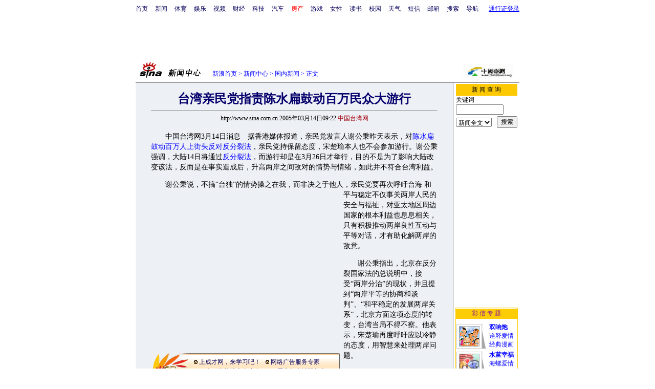

--- FILE ---
content_type: text/html
request_url: http://news.sina.com.cn/c/2005-03-14/09226077682.shtml
body_size: 24188
content:
<!--[1,1,6077682] published at 2005-03-25 12:47:04 from #012 by 1043-->
<html>
<head>
<meta http-equiv="content-type" content="text/html; charset=gb2312">
<title>台湾亲民党指责陈水扁鼓动百万民众大游行_新闻中心_新浪网</title>
<style type="text/css">
h1{
font-size:24px;
margin: 0px;
}
.title14 {font-size:14px;line-height:130%}
td,li,select,input,textarea {font-size:12px}
.f7 {font-size:7px;}
.f24{font-size:24px;}
.f12{font-size:12px;}
.f14{font-size:14px;}
.f14l13{font-size:14px;line-height:130%;}
.l15{line-height:150%}
.l17 {line-height:170%;}
.z2{letter-spacing:2px;}
.z3{letter-spacing:3px;}
A:link {color: #0000ff;}
A:visited {color: #800080;}
A:active,A:hover {color : #ff0000}
A.a01:link,A.a01:visited {text-decoration:none;color: #07015B;}
A.a01:active,A.a01:hover {text-decoration:none;color : #ff0000}
A.a02:link,A.a02:visited {text-decoration:none;color: #0000ff;}
A.a02:active,A.a02:hover {text-decoration:none;color : #ff0000}
.c03{color:#000000;border-color:#000000;}
A.title2:link,A.title2:visited {text-decoration:underline;color:#000000;}
A.title2:active,A.title2:hover {text-decoration:underline;color:#ff0000;}
</style>
<style>
A.akey:link {text-decoration:none;color: #0000ff;}
A.akey:visited {text-decoration:none;color: #800080;}
A.akey:active,A.akey:hover {text-decoration:underline;color : #ff0000}
</style>
</head>
<body bgcolor=#ffffff topmargin=5 marginheight=5 leftmargin=0 marginwidth=0 onload="setTailPosition()"><!-- body code begin -->

<!-- SUDA_CODE_START --> 
<script type="text/javascript"> 
//<!--
(function(){var an="V=2.1.16";var ah=window,F=document,s=navigator,W=s.userAgent,ao=ah.screen,j=ah.location.href;var aD="https:"==ah.location.protocol?"https://s":"http://",ay="beacon.sina.com.cn";var N=aD+ay+"/a.gif?",z=aD+ay+"/g.gif?",R=aD+ay+"/f.gif?",ag=aD+ay+"/e.gif?",aB=aD+"beacon.sinauda.com/i.gif?";var aA=F.referrer.toLowerCase();var aa="SINAGLOBAL",Y="FSINAGLOBAL",H="Apache",P="ULV",l="SUP",aE="UOR",E="_s_acc",X="_s_tentry",n=false,az=false,B=(document.domain=="sina.com.cn")?true:false;var o=0;var aG=false,A=false;var al="";var m=16777215,Z=0,C,K=0;var r="",b="",a="";var M=[],S=[],I=[];var u=0;var v=0;var p="";var am=false;var w=false;function O(){var e=document.createElement("iframe");e.src=aD+ay+"/data.html?"+new Date().getTime();e.id="sudaDataFrame";e.style.height="0px";e.style.width="1px";e.style.overflow="hidden";e.frameborder="0";e.scrolling="no";document.getElementsByTagName("head")[0].appendChild(e)}function k(){var e=document.createElement("iframe");e.src=aD+ay+"/ckctl.html";e.id="ckctlFrame";e.style.height="0px";e.style.width="1px";e.style.overflow="hidden";e.frameborder="0";e.scrolling="no";document.getElementsByTagName("head")[0].appendChild(e)}function q(){var e=document.createElement("script");e.src=aD+ay+"/h.js";document.getElementsByTagName("head")[0].appendChild(e)}function h(aH,i){var D=F.getElementsByName(aH);var e=(i>0)?i:0;return(D.length>e)?D[e].content:""}function aF(){var aJ=F.getElementsByName("sudameta");var aR=[];for(var aO=0;aO<aJ.length;aO++){var aK=aJ[aO].content;if(aK){if(aK.indexOf(";")!=-1){var D=aK.split(";");for(var aH=0;aH<D.length;aH++){var aP=aw(D[aH]);if(!aP){continue}aR.push(aP)}}else{aR.push(aK)}}}var aM=F.getElementsByTagName("meta");for(var aO=0,aI=aM.length;aO<aI;aO++){var aN=aM[aO];if(aN.name=="tags"){aR.push("content_tags:"+encodeURI(aN.content))}}var aL=t("vjuids");aR.push("vjuids:"+aL);var e="";var aQ=j.indexOf("#");if(aQ!=-1){e=escape(j.substr(aQ+1));aR.push("hashtag:"+e)}return aR}function V(aK,D,aI,aH){if(aK==""){return""}aH=(aH=="")?"=":aH;D+=aH;var aJ=aK.indexOf(D);if(aJ<0){return""}aJ+=D.length;var i=aK.indexOf(aI,aJ);if(i<aJ){i=aK.length}return aK.substring(aJ,i)}function t(e){if(undefined==e||""==e){return""}return V(F.cookie,e,";","")}function at(aI,e,i,aH){if(e!=null){if((undefined==aH)||(null==aH)){aH="sina.com.cn"}if((undefined==i)||(null==i)||(""==i)){F.cookie=aI+"="+e+";domain="+aH+";path=/"}else{var D=new Date();var aJ=D.getTime();aJ=aJ+86400000*i;D.setTime(aJ);aJ=D.getTime();F.cookie=aI+"="+e+";domain="+aH+";expires="+D.toUTCString()+";path=/"}}}function f(D){try{var i=document.getElementById("sudaDataFrame").contentWindow.storage;return i.get(D)}catch(aH){return false}}function ar(D,aH){try{var i=document.getElementById("sudaDataFrame").contentWindow.storage;i.set(D,aH);return true}catch(aI){return false}}function L(){var aJ=15;var D=window.SUDA.etag;if(!B){return"-"}if(u==0){O();q()}if(D&&D!=undefined){w=true}ls_gid=f(aa);if(ls_gid===false||w==false){return false}else{am=true}if(ls_gid&&ls_gid.length>aJ){at(aa,ls_gid,3650);n=true;return ls_gid}else{if(D&&D.length>aJ){at(aa,D,3650);az=true}var i=0,aI=500;var aH=setInterval((function(){var e=t(aa);if(w){e=D}i+=1;if(i>3){clearInterval(aH)}if(e.length>aJ){clearInterval(aH);ar(aa,e)}}),aI);return w?D:t(aa)}}function U(e,aH,D){var i=e;if(i==null){return false}aH=aH||"click";if((typeof D).toLowerCase()!="function"){return}if(i.attachEvent){i.attachEvent("on"+aH,D)}else{if(i.addEventListener){i.addEventListener(aH,D,false)}else{i["on"+aH]=D}}return true}function af(){if(window.event!=null){return window.event}else{if(window.event){return window.event}var D=arguments.callee.caller;var i;var aH=0;while(D!=null&&aH<40){i=D.arguments[0];if(i&&(i.constructor==Event||i.constructor==MouseEvent||i.constructor==KeyboardEvent)){return i}aH++;D=D.caller}return i}}function g(i){i=i||af();if(!i.target){i.target=i.srcElement;i.pageX=i.x;i.pageY=i.y}if(typeof i.layerX=="undefined"){i.layerX=i.offsetX}if(typeof i.layerY=="undefined"){i.layerY=i.offsetY}return i}function aw(aH){if(typeof aH!=="string"){throw"trim need a string as parameter"}var e=aH.length;var D=0;var i=/(\u3000|\s|\t|\u00A0)/;while(D<e){if(!i.test(aH.charAt(D))){break}D+=1}while(e>D){if(!i.test(aH.charAt(e-1))){break}e-=1}return aH.slice(D,e)}function c(e){return Object.prototype.toString.call(e)==="[object Array]"}function J(aH,aL){var aN=aw(aH).split("&");var aM={};var D=function(i){if(aL){try{return decodeURIComponent(i)}catch(aP){return i}}else{return i}};for(var aJ=0,aK=aN.length;aJ<aK;aJ++){if(aN[aJ]){var aI=aN[aJ].split("=");var e=aI[0];var aO=aI[1];if(aI.length<2){aO=e;e="$nullName"}if(!aM[e]){aM[e]=D(aO)}else{if(c(aM[e])!=true){aM[e]=[aM[e]]}aM[e].push(D(aO))}}}return aM}function ac(D,aI){for(var aH=0,e=D.length;aH<e;aH++){aI(D[aH],aH)}}function ak(i){var e=new RegExp("^http(?:s)?://([^/]+)","im");if(i.match(e)){return i.match(e)[1].toString()}else{return""}}function aj(aO){try{var aL="ABCDEFGHIJKLMNOPQRSTUVWXYZabcdefghijklmnopqrstuvwxyz0123456789+/=";var D="ABCDEFGHIJKLMNOPQRSTUVWXYZabcdefghijklmnopqrstuvwxyz0123456789-_=";var aQ=function(e){var aR="",aS=0;for(;aS<e.length;aS++){aR+="%"+aH(e[aS])}return decodeURIComponent(aR)};var aH=function(e){var i="0"+e.toString(16);return i.length<=2?i:i.substr(1)};var aP=function(aY,aV,aR){if(typeof(aY)=="string"){aY=aY.split("")}var aX=function(a7,a9){for(var a8=0;a8<a7.length;a8++){if(a7[a8]==a9){return a8}}return -1};var aS=[];var a6,a4,a1="";var a5,a3,a0,aZ="";if(aY.length%4!=0){}var e=/[^A-Za-z0-9\+\/\=]/g;var a2=aL.split("");if(aV=="urlsafe"){e=/[^A-Za-z0-9\-_\=]/g;a2=D.split("")}var aU=0;if(aV=="binnary"){a2=[];for(aU=0;aU<=64;aU++){a2[aU]=aU+128}}if(aV!="binnary"&&e.exec(aY.join(""))){return aR=="array"?[]:""}aU=0;do{a5=aX(a2,aY[aU++]);a3=aX(a2,aY[aU++]);a0=aX(a2,aY[aU++]);aZ=aX(a2,aY[aU++]);a6=(a5<<2)|(a3>>4);a4=((a3&15)<<4)|(a0>>2);a1=((a0&3)<<6)|aZ;aS.push(a6);if(a0!=64&&a0!=-1){aS.push(a4)}if(aZ!=64&&aZ!=-1){aS.push(a1)}a6=a4=a1="";a5=a3=a0=aZ=""}while(aU<aY.length);if(aR=="array"){return aS}var aW="",aT=0;for(;aT<aS.lenth;aT++){aW+=String.fromCharCode(aS[aT])}return aW};var aI=[];var aN=aO.substr(0,3);var aK=aO.substr(3);switch(aN){case"v01":for(var aJ=0;aJ<aK.length;aJ+=2){aI.push(parseInt(aK.substr(aJ,2),16))}return decodeURIComponent(aQ(aP(aI,"binnary","array")));break;case"v02":aI=aP(aK,"urlsafe","array");return aQ(aP(aI,"binnary","array"));break;default:return decodeURIComponent(aO)}}catch(aM){return""}}var ap={screenSize:function(){return(m&8388608==8388608)?ao.width+"x"+ao.height:""},colorDepth:function(){return(m&4194304==4194304)?ao.colorDepth:""},appCode:function(){return(m&2097152==2097152)?s.appCodeName:""},appName:function(){return(m&1048576==1048576)?((s.appName.indexOf("Microsoft Internet Explorer")>-1)?"MSIE":s.appName):""},cpu:function(){return(m&524288==524288)?(s.cpuClass||s.oscpu):""},platform:function(){return(m&262144==262144)?(s.platform):""},jsVer:function(){if(m&131072!=131072){return""}var aI,e,aK,D=1,aH=0,i=(s.appName.indexOf("Microsoft Internet Explorer")>-1)?"MSIE":s.appName,aJ=s.appVersion;if("MSIE"==i){e="MSIE";aI=aJ.indexOf(e);if(aI>=0){aK=window.parseInt(aJ.substring(aI+5));if(3<=aK){D=1.1;if(4<=aK){D=1.3}}}}else{if(("Netscape"==i)||("Opera"==i)||("Mozilla"==i)){D=1.3;e="Netscape6";aI=aJ.indexOf(e);if(aI>=0){D=1.5}}}return D},network:function(){if(m&65536!=65536){return""}var i="";i=(s.connection&&s.connection.type)?s.connection.type:i;try{F.body.addBehavior("#default#clientCaps");i=F.body.connectionType}catch(D){i="unkown"}return i},language:function(){return(m&32768==32768)?(s.systemLanguage||s.language):""},timezone:function(){return(m&16384==16384)?(new Date().getTimezoneOffset()/60):""},flashVer:function(){if(m&8192!=8192){return""}var aK=s.plugins,aH,aL,aN;if(aK&&aK.length){for(var aJ in aK){aL=aK[aJ];if(aL.description==null){continue}if(aH!=null){break}aN=aL.description.toLowerCase();if(aN.indexOf("flash")!=-1){aH=aL.version?parseInt(aL.version):aN.match(/\d+/);continue}}}else{if(window.ActiveXObject){for(var aI=10;aI>=2;aI--){try{var D=new ActiveXObject("ShockwaveFlash.ShockwaveFlash."+aI);if(D){aH=aI;break}}catch(aM){}}}else{if(W.indexOf("webtv/2.5")!=-1){aH=3}else{if(W.indexOf("webtv")!=-1){aH=2}}}}return aH},javaEnabled:function(){if(m&4096!=4096){return""}var D=s.plugins,i=s.javaEnabled(),aH,aI;if(i==true){return 1}if(D&&D.length){for(var e in D){aH=D[e];if(aH.description==null){continue}if(i!=null){break}aI=aH.description.toLowerCase();if(aI.indexOf("java plug-in")!=-1){i=parseInt(aH.version);continue}}}else{if(window.ActiveXObject){i=(new ActiveXObject("JavaWebStart.IsInstalled")!=null)}}return i?1:0}};var ad={pageId:function(i){var D=i||r,aK="-9999-0-0-1";if((undefined==D)||(""==D)){try{var aH=h("publishid");if(""!=aH){var aJ=aH.split(",");if(aJ.length>0){if(aJ.length>=3){aK="-9999-0-"+aJ[1]+"-"+aJ[2]}D=aJ[0]}}else{D="0"}}catch(aI){D="0"}D=D+aK}return D},sessionCount:function(){var e=t("_s_upa");if(e==""){e=0}return e},excuteCount:function(){return SUDA.sudaCount},referrer:function(){if(m&2048!=2048){return""}var e=/^[^\?&#]*.swf([\?#])?/;if((aA=="")||(aA.match(e))){var i=V(j,"ref","&","");if(i!=""){return escape(i)}}return escape(aA)},isHomepage:function(){if(m&1024!=1024){return""}var D="";try{F.body.addBehavior("#default#homePage");D=F.body.isHomePage(j)?"Y":"N"}catch(i){D="unkown"}return D},PGLS:function(){return(m&512==512)?h("stencil"):""},ZT:function(){if(m&256!=256){return""}var e=h("subjectid");e.replace(",",".");e.replace(";",",");return escape(e)},mediaType:function(){return(m&128==128)?h("mediaid"):""},domCount:function(){return(m&64==64)?F.getElementsByTagName("*").length:""},iframeCount:function(){return(m&32==32)?F.getElementsByTagName("iframe").length:""}};var av={visitorId:function(){var i=15;var e=t(aa);if(e.length>i&&u==0){return e}else{return}},fvisitorId:function(e){if(!e){var e=t(Y);return e}else{at(Y,e,3650)}},sessionId:function(){var e=t(H);if(""==e){var i=new Date();e=Math.random()*10000000000000+"."+i.getTime()}return e},flashCookie:function(e){if(e){}else{return p}},lastVisit:function(){var D=t(H);var aI=t(P);var aH=aI.split(":");var aJ="",i;if(aH.length>=6){if(D!=aH[4]){i=new Date();var e=new Date(window.parseInt(aH[0]));aH[1]=window.parseInt(aH[1])+1;if(i.getMonth()!=e.getMonth()){aH[2]=1}else{aH[2]=window.parseInt(aH[2])+1}if(((i.getTime()-e.getTime())/86400000)>=7){aH[3]=1}else{if(i.getDay()<e.getDay()){aH[3]=1}else{aH[3]=window.parseInt(aH[3])+1}}aJ=aH[0]+":"+aH[1]+":"+aH[2]+":"+aH[3];aH[5]=aH[0];aH[0]=i.getTime();at(P,aH[0]+":"+aH[1]+":"+aH[2]+":"+aH[3]+":"+D+":"+aH[5],360)}else{aJ=aH[5]+":"+aH[1]+":"+aH[2]+":"+aH[3]}}else{i=new Date();aJ=":1:1:1";at(P,i.getTime()+aJ+":"+D+":",360)}return aJ},userNick:function(){if(al!=""){return al}var D=unescape(t(l));if(D!=""){var i=V(D,"ag","&","");var e=V(D,"user","&","");var aH=V(D,"uid","&","");var aJ=V(D,"sex","&","");var aI=V(D,"dob","&","");al=i+":"+e+":"+aH+":"+aJ+":"+aI;return al}else{return""}},userOrigin:function(){if(m&4!=4){return""}var e=t(aE);var i=e.split(":");if(i.length>=2){return i[0]}else{return""}},advCount:function(){return(m&2==2)?t(E):""},setUOR:function(){var aL=t(aE),aP="",i="",aO="",aI="",aM=j.toLowerCase(),D=F.referrer.toLowerCase();var aQ=/[&|?]c=spr(_[A-Za-z0-9]{1,}){3,}/;var aK=new Date();if(aM.match(aQ)){aO=aM.match(aQ)[0]}else{if(D.match(aQ)){aO=D.match(aQ)[0]}}if(aO!=""){aO=aO.substr(3)+":"+aK.getTime()}if(aL==""){if(t(P)==""){aP=ak(D);i=ak(aM)}at(aE,aP+","+i+","+aO,365)}else{var aJ=0,aN=aL.split(",");if(aN.length>=1){aP=aN[0]}if(aN.length>=2){i=aN[1]}if(aN.length>=3){aI=aN[2]}if(aO!=""){aJ=1}else{var aH=aI.split(":");if(aH.length>=2){var e=new Date(window.parseInt(aH[1]));if(e.getTime()<(aK.getTime()-86400000*30)){aJ=1}}}if(aJ){at(aE,aP+","+i+","+aO,365)}}},setAEC:function(e){if(""==e){return}var i=t(E);if(i.indexOf(e+",")<0){i=i+e+","}at(E,i,7)},ssoInfo:function(){var D=unescape(aj(t("sso_info")));if(D!=""){if(D.indexOf("uid=")!=-1){var i=V(D,"uid","&","");return escape("uid:"+i)}else{var e=V(D,"u","&","");return escape("u:"+unescape(e))}}else{return""}},subp:function(){return t("SUBP")}};var ai={CI:function(){var e=["sz:"+ap.screenSize(),"dp:"+ap.colorDepth(),"ac:"+ap.appCode(),"an:"+ap.appName(),"cpu:"+ap.cpu(),"pf:"+ap.platform(),"jv:"+ap.jsVer(),"ct:"+ap.network(),"lg:"+ap.language(),"tz:"+ap.timezone(),"fv:"+ap.flashVer(),"ja:"+ap.javaEnabled()];return"CI="+e.join("|")},PI:function(e){var i=["pid:"+ad.pageId(e),"st:"+ad.sessionCount(),"et:"+ad.excuteCount(),"ref:"+ad.referrer(),"hp:"+ad.isHomepage(),"PGLS:"+ad.PGLS(),"ZT:"+ad.ZT(),"MT:"+ad.mediaType(),"keys:","dom:"+ad.domCount(),"ifr:"+ad.iframeCount()];return"PI="+i.join("|")},UI:function(){var e=["vid:"+av.visitorId(),"sid:"+av.sessionId(),"lv:"+av.lastVisit(),"un:"+av.userNick(),"uo:"+av.userOrigin(),"ae:"+av.advCount(),"lu:"+av.fvisitorId(),"si:"+av.ssoInfo(),"rs:"+(n?1:0),"dm:"+(B?1:0),"su:"+av.subp()];return"UI="+e.join("|")},EX:function(i,e){if(m&1!=1){return""}i=(null!=i)?i||"":b;e=(null!=e)?e||"":a;return"EX=ex1:"+i+"|ex2:"+e},MT:function(){return"MT="+aF().join("|")},V:function(){return an},R:function(){return"gUid_"+new Date().getTime()}};function ax(){var aK="-",aH=F.referrer.toLowerCase(),D=j.toLowerCase();if(""==t(X)){if(""!=aH){aK=ak(aH)}at(X,aK,"","weibo.com")}var aI=/weibo.com\/reg.php/;if(D.match(aI)){var aJ=V(unescape(D),"sharehost","&","");var i=V(unescape(D),"appkey","&","");if(""!=aJ){at(X,aJ,"","weibo.com")}at("appkey",i,"","weibo.com")}}function d(e,i){G(e,i)}function G(i,D){D=D||{};var e=new Image(),aH;if(D&&D.callback&&typeof D.callback=="function"){e.onload=function(){clearTimeout(aH);aH=null;D.callback(true)}}SUDA.img=e;e.src=i;aH=setTimeout(function(){if(D&&D.callback&&typeof D.callback=="function"){D.callback(false);e.onload=null}},D.timeout||2000)}function x(e,aH,D,aI){SUDA.sudaCount++;if(!av.visitorId()&&!L()){if(u<3){u++;setTimeout(x,500);return}}var i=N+[ai.V(),ai.CI(),ai.PI(e),ai.UI(),ai.MT(),ai.EX(aH,D),ai.R()].join("&");G(i,aI)}function y(e,D,i){if(aG||A){return}if(SUDA.sudaCount!=0){return}x(e,D,i)}function ab(e,aH){if((""==e)||(undefined==e)){return}av.setAEC(e);if(0==aH){return}var D="AcTrack||"+t(aa)+"||"+t(H)+"||"+av.userNick()+"||"+e+"||";var i=ag+D+"&gUid_"+new Date().getTime();d(i)}function aq(aI,e,i,aJ){aJ=aJ||{};if(!i){i=""}else{i=escape(i)}var aH="UATrack||"+t(aa)+"||"+t(H)+"||"+av.userNick()+"||"+aI+"||"+e+"||"+ad.referrer()+"||"+i+"||"+(aJ.realUrl||"")+"||"+(aJ.ext||"");var D=ag+aH+"&gUid_"+new Date().getTime();d(D,aJ)}function aC(aK){var i=g(aK);var aI=i.target;var aH="",aL="",D="";var aJ;if(aI!=null&&aI.getAttribute&&(!aI.getAttribute("suda-uatrack")&&!aI.getAttribute("suda-actrack")&&!aI.getAttribute("suda-data"))){while(aI!=null&&aI.getAttribute&&(!!aI.getAttribute("suda-uatrack")||!!aI.getAttribute("suda-actrack")||!!aI.getAttribute("suda-data"))==false){if(aI==F.body){return}aI=aI.parentNode}}if(aI==null||aI.getAttribute==null){return}aH=aI.getAttribute("suda-actrack")||"";aL=aI.getAttribute("suda-uatrack")||aI.getAttribute("suda-data")||"";sudaUrls=aI.getAttribute("suda-urls")||"";if(aL){aJ=J(aL);if(aI.tagName.toLowerCase()=="a"){D=aI.href}opts={};opts.ext=(aJ.ext||"");aJ.key&&SUDA.uaTrack&&SUDA.uaTrack(aJ.key,aJ.value||aJ.key,D,opts)}if(aH){aJ=J(aH);aJ.key&&SUDA.acTrack&&SUDA.acTrack(aJ.key,aJ.value||aJ.key)}}if(window.SUDA&&Object.prototype.toString.call(window.SUDA)==="[object Array]"){for(var Q=0,ae=SUDA.length;Q<ae;Q++){switch(SUDA[Q][0]){case"setGatherType":m=SUDA[Q][1];break;case"setGatherInfo":r=SUDA[Q][1]||r;b=SUDA[Q][2]||b;a=SUDA[Q][3]||a;break;case"setPerformance":Z=SUDA[Q][1];break;case"setPerformanceFilter":C=SUDA[Q][1];break;case"setPerformanceInterval":K=SUDA[Q][1]*1||0;K=isNaN(K)?0:K;break;case"setGatherMore":M.push(SUDA[Q].slice(1));break;case"acTrack":S.push(SUDA[Q].slice(1));break;case"uaTrack":I.push(SUDA[Q].slice(1));break}}}aG=(function(D,i){if(ah.top==ah){return false}else{try{if(F.body.clientHeight==0){return false}return((F.body.clientHeight>=D)&&(F.body.clientWidth>=i))?false:true}catch(aH){return true}}})(320,240);A=(function(){return false})();av.setUOR();var au=av.sessionId();window.SUDA=window.SUDA||[];SUDA.sudaCount=SUDA.sudaCount||0;SUDA.log=function(){x.apply(null,arguments)};SUDA.acTrack=function(){ab.apply(null,arguments)};SUDA.uaTrack=function(){aq.apply(null,arguments)};U(F.body,"click",aC);window.GB_SUDA=SUDA;GB_SUDA._S_pSt=function(){};GB_SUDA._S_acTrack=function(){ab.apply(null,arguments)};GB_SUDA._S_uaTrack=function(){aq.apply(null,arguments)};window._S_pSt=function(){};window._S_acTrack=function(){ab.apply(null,arguments)};window._S_uaTrack=function(){aq.apply(null,arguments)};window._S_PID_="";if(!window.SUDA.disableClickstream){y()}try{k()}catch(T){}})();
//-->
</script> 
<noScript> 
<div style='position:absolute;top:0;left:0;width:0;height:0;visibility:hidden'><img width=0 height=0 src='//beacon.sina.com.cn/a.gif?noScript' border='0' alt='' /></div> 
</noScript> 
<!-- SUDA_CODE_END -->

<!-- SSO_GETCOOKIE_START -->
<script type="text/javascript">var sinaSSOManager=sinaSSOManager||{};sinaSSOManager.getSinaCookie=function(){function dc(u){if(u==undefined){return""}var decoded=decodeURIComponent(u);return decoded=="null"?"":decoded}function ps(str){var arr=str.split("&");var arrtmp;var arrResult={};for(var i=0;i<arr.length;i++){arrtmp=arr[i].split("=");arrResult[arrtmp[0]]=dc(arrtmp[1])}return arrResult}function gC(name){var Res=eval("/"+name+"=([^;]+)/").exec(document.cookie);return Res==null?null:Res[1]}var sup=dc(gC("SUP"));if(!sup){sup=dc(gC("SUR"))}if(!sup){return null}return ps(sup)};</script>
<!-- SSO_GETCOOKIE_END -->

<script type="text/javascript">new function(r,s,t){this.a=function(n,t,e){if(window.addEventListener){n.addEventListener(t,e,false);}else if(window.attachEvent){n.attachEvent("on"+t,e);}};this.b=function(f){var t=this;return function(){return f.apply(t,arguments);};};this.c=function(){var f=document.getElementsByTagName("form");for(var i=0;i<f.length;i++){var o=f[i].action;if(this.r.test(o)){f[i].action=o.replace(this.r,this.s);}}};this.r=r;this.s=s;this.d=setInterval(this.b(this.c),t);this.a(window,"load",this.b(function(){this.c();clearInterval(this.d);}));}(/http:\/\/www\.google\.c(om|n)\/search/, "http://keyword.sina.com.cn/searchword.php", 250);</script>
<!-- body code end -->

<center>
<!--导航start-->
<!--导航start-->
<style>.h3 {font-size:7px;color:#FFBD00}</style>
<table width=750 border=0 cellspacing=0 cellpadding=0>
<tr><td>

<script>
function getCookie(name) {

  var search;

  search = name + "="
  offset = document.cookie.indexOf(search) 
  if (offset != -1) {
    offset += search.length ;
    end = document.cookie.indexOf(";", offset) ;
    if (end == -1)
      end = document.cookie.length;
    return document.cookie.substring(offset, end);
  }
  else
    return "";
}

function unipro_clearCookie(name ) {
	document.cookie=name+"=; " + "domain=sina.com.cn; path=/; ";     
	//bites = document.cookie.split("; ");
} 

function getMobileNum(ckName){
var userInfo = getCookie(ckName).split(":");
	return userInfo[2];
}

function unipro_UniProLogout() {
	unipro_clearCookie("SINAPRO");
	unipro_clearCookie("SINA-AVATAR");
	unipro_clearCookie("SINAPROC");
	unipro_clearCookie("nick");
	unipro_clearCookie("SINA_NU");      
	unipro_clearCookie("SINA_OU");
	unipro_clearCookie("appmask");
	unipro_clearCookie("gender");
	unipro_clearCookie("UNIPROTM");
	unipro_clearCookie("UNIPROU");
	unipro_clearCookie("SINA_USER");
	unipro_clearCookie("SMS_COOKIE");
	return true;
}

function getUniproUrl_stand(){
	window.location='http://unipro.sina.com.cn/';
	return false;
}

function getUniproUrl_welcome(){
	unipro_UniProLogout();
	window.location='http://unipro.sina.com.cn';
	return false;	
}

function print_stand_unipro_head()
{
	document.write("<table border=0 cellpadding=0 cellspacing=0><tr align=center><td><a href=http://www.sina.com.cn class=a01>首页</a></td><td width=14></td><td><a href=http://news.sina.com.cn class=a01>新闻</a></td><td width=14></td><td><a href=http://sports.sina.com.cn class=a01>体育</a></td><td width=14></td><td><a href=http://ent.sina.com.cn class=a01>娱乐</a></td><td width=14></td><td><a href=http://bn.sina.com.cn/ class=a01>视频</a></td><td width=14></td><td><a href=http://finance.sina.com.cn/ class=a01>财经</a></td><td width=14></td><td><a href=http://tech.sina.com.cn/ class=a01>科技</a></td><td width=14></td><td><a href=http://auto.sina.com.cn/ class=a01>汽车</a></td><td width=14></td><td><a href=http://house.sina.com.cn/ class=a01><font color=red>房产</font></a></td><td width=14></td><td><a href=http://games.sina.com.cn class=a01>游戏</a></td><td width=14></td><td><a href=http://eladies.sina.com.cn/ class=a01>女性</a></td><td width=14></td><td><a href=http://book.sina.com.cn/ class=a01>读书</a><td width=14></td><td><a href=http://y.sina.com.cn/ class=a01>校园</a></td><td width=14></td><td><a href=http://weather.sina.com.cn/ class=a01>天气</a></td><td width=14></td><td><a href=http://sms.sina.com.cn class=a01>短信</a></td><td width=14></td><td><a href=http://mail.sina.com.cn class=a01>邮箱</a></td><td width=14></td><td><a href=http://search.sina.com.cn class=a01>搜索</a></td><td width=14></td><td><a href=http://news.sina.com.cn/guide/ class=a01>导航</a></td><td width=14></td></tr></table>");
	
	document.write("</td><td align=right>");
	
	document.write("<table height=25 border=0 cellpadding=0 cellspacing=0>");	
	document.write("<tr><td><td align=right> <a href=# onClick='return getUniproUrl_stand()'>通行证登录</a></td></tr>");	
	document.write("</table>");	
	
}

function print_stand_unipro_welcome()
{
	var unipro_login_nickname = getCookie( "nick" );
	var unipro_login_pos = unipro_login_nickname.indexOf( "(" );
	if ( unipro_login_pos != -1 )
	{
		unipro_login_nickname = unipro_login_nickname.substr( 0, unipro_login_pos );
	}
	
	document.write("<table border=0 cellpadding=0 cellspacing=0><tr align=center><td><a href=http://www.sina.com.cn class=a01>首页</a></td><td width=14></td><td><a href=http://news.sina.com.cn class=a01>新闻</a></td><td width=14></td><td><a href=http://sports.sina.com.cn class=a01>体育</a></td><td width=14></td><td><a href=http://ent.sina.com.cn class=a01>娱乐</a></td><td width=14></td><td><a href=http://bn.sina.com.cn/ class=a01>视听</a></td><td width=14></td><td><a href=http://finance.sina.com.cn/ class=a01>财经</a></td><td width=14></td><td><a href=http://tech.sina.com.cn/ class=a01>科技</a></td><td width=14></td><td><a href=http://auto.sina.com.cn/ class=a01>汽车</a></td><td width=14></td><td><a href=http://house.sina.com.cn/ class=a01><font color=red>房产</font></a></td><td width=14></td><td><a href=http://games.sina.com.cn class=a01>游戏</a></td><td width=14></td><td><a href=http://weather.sina.com.cn/ class=a01>天气</a></td><td width=14></td><td><a href=http://sms.sina.com.cn class=a01>短信</a></td><td width=14></td><td><a href=http://mail.sina.com.cn class=a01>邮箱</a></td><td width=14></td><td><a href=http://search.sina.com.cn class=a01>搜索</a></td><td width=14></td><td><a href=http://news.sina.com.cn/guide/ class=a01>导航</a></td><td width=14></td><td></td></tr></table>");
	
	document.write("</td><td align=right>");
	
	document.write("<table border=0 cellpadding=0 cellspacing=0>");
	document.write("<tr>");
	
	if ( unipro_login_nickname!="" && unipro_login_nickname!="null" && unipro_login_nickname!=null && unipro_login_nickname!="undefined" ) {
		document.write("<td align=right> "+unipro_login_nickname+"</td><td width=4></td><td><a href=# onClick='return getUniproUrl_welcome()'><font color=#0000ff>安全退出</font></a>");
	} else {
		document.write( "<td align=right> 新浪过客" +"</td><td width=4></td><td><a href=# onClick='return getUniproUrl_welcome()'><font color=#0000ff>安全退出</font></a>");
	}
	document.write("</td></tr>");
	document.write("</table>");
}
</script>

<script language="javascript">
if (getCookie("SINAPRO") == "") {
	print_stand_unipro_head();

} else {

	print_stand_unipro_welcome();

}
</script>
</td></tr>
</table>

<!--导航end-->
<!--导航end-->

<table width=750 border=0 cellspacing=0 cellpadding=0>
<tr><td height=9></td></tr>
<tr><td align=center>
<!--国内国际正文顶部通栏开始-->
<IFRAME MARGINHEIGHT=0 MARGINWIDTH=0 FRAMEBORDER=0 WIDTH=750 HEIGHT=80 SCROLLING=NO SRC="http://108.adsina.allyes.com/main/adfshow?user=AFP6_for_SINA|news|pernewsbanner&db=sina&border=0&local=yes">
<SCRIPT LANGUAGE="JavaScript1.1" SRC="http://108.adsina.allyes.com/main/adfshow?user=AFP6_for_SINA|news|pernewsbanner&db=sina&local=yes&js=on"></SCRIPT>
<NOSCRIPT><A HREF="http://108.adsina.allyes.com/main/adfclick?user=AFP6_for_SINA|news|pernewsbanner&db=sina"><IMG SRC="http://108.adsina.allyes.com/main/adfshow?user=AFP6_for_SINA|news|pernewsbanner&db=sina" WIDTH=750 HEIGHT=80 BORDER=0></a></NOSCRIPT></IFRAME>
<!--国内国际正文顶部通栏结束-->
</td></tr>
</table>
	
<!--pic3 -->
<table width=750 border=0 cellspacing=0 cellpadding=0>
<tr><td height=34 width=150><a href=http://news.sina.com.cn><img src=http://image2.sina.com.cn/ent/images/sina_xwzx.gif  width=134 height=34 border=0 alt=新闻中心></a></td><td width=440 valign=bottom><font color=#0000ff><a href=http://home.sina.com.cn/ class=a02>新浪首页</a> &gt; <a href=http://news.sina.com.cn/ class=a02>新闻中心</a> &gt; <a href=http://news.sina.com.cn/china/ class=a02>国内新闻</a> &gt; 正文</font></td><td align=right valign=bottom height=28><a href=http://www.chinataiwan.org/><img src=http://image2.sina.com.cn/dy/31/1_1-31-479_20020326185711.gif border=0 height=28> </a></td><td width=10></td></tr>
</table>
<table width=750 border=0 cellspacing=0 cellpadding=0>
<tr><td height=8></td></tr>
<tr><td height=1 bgcolor=#747474><img src=http://image2.sina.com.cn/c.gif width=1 height=1></td></tr>
</table>
<div id="outer" style="position:relative;width:750px;">
<table width=750 border=0 cellspacing=0 cellpadding=0>
<tr><td width=620 align=center rowspan=2 valign=top  bgcolor=#EDF0F5>
	<div id=article>
	<br>
	<table width=560 border=0 cellspacing=0 cellpadding=0>
	<tr><th class=f24><font color=#05006C><h1>台湾亲民党指责陈水扁鼓动百万民众大游行</h1></font></th></tr>
	<tr><td height=><hr size=1 bgcolor=#d9d9d9></td></tr>
	<tr><td height=20 align=center>http://www.sina.com.cn 2005年03月14日09:22 <font color=#A20010>中国台湾网</font></td></tr>
	<tr><td height=15></td></tr>
	<tr><td class=l17><font id="zoom" class=f14>
	
	
	   
	<p>　　中国台湾网3月14日消息　据香港媒体报道，亲民党发言人谢公秉昨天表示，对<a class=akey href="http://news.sina.com.cn/c/2005-03-13/07475345479s.shtml" target=_blank>陈水扁鼓动百万人上街头反对反分裂法</a>，亲民党持保留态度，宋楚瑜本人也不会参加游行。谢公秉强调，大陆14日将通过<a class=akey href="http://news.sina.com.cn/z/fanfenliefa/index.shtml" target=_blank>反分裂法</a>，而游行却是在3月26日才举行，目的不是为了影响大陆改变该法，反而是在事实造成后，升高两岸之间敌对的情势与情绪，如此并不符合台湾利益。</p>
<p>　　谢公秉说，不搞“台独”的情势操之在我，而非决之于他人，亲民党要再次呼吁台海<!--NEWSZW_HZH_BEGIN-->
<!--NEWSZW_HZH_BEGIN-->
<table border=0 cellspacing=0 cellpadding=0 align=left style="margin-top:10px;margin-bottom:3px;margin-left:4px;margin-right:7px">
<tr><td>
<!--画中画广告开始-->
<table border=0 cellspacing=0 cellpadding=0 align=left>
	<tr><td>
<!--画中画广告开始-->
<IFRAME MARGINHEIGHT=0 MARGINWIDTH=0 FRAMEBORDER=0 WIDTH=360 HEIGHT=300 SCROLLING=NO SRC="http://94.adsina.allyes.com/main/adfshow?user=AFP6_for_SINA|news|newschinapip&db=sina&border=0&local=yes">
<SCRIPT LANGUAGE="JavaScript1.1" SRC="http://94.adsina.allyes.com/main/adfshow?user=AFP6_for_SINA|news|newschinapip&db=sina&local=yes&js=on"></SCRIPT>
<NOSCRIPT><A HREF="http://94.adsina.allyes.com/main/adfclick?user=AFP6_for_SINA|news|newschinapip&db=sina"><IMG SRC="http://94.adsina.allyes.com/main/adfshow?user=AFP6_for_SINA|news|newschinapip&db=sina" WIDTH=360 HEIGHT=300 BORDER=0></a></NOSCRIPT></IFRAME>
<!--画中画广告结束-->
</td></tr></table>
<!--画中画广告结束-->
</td></tr>
<tr><td>
<!-- 画中画下文字链广告（从上至下顺序为01，02，03，04文字，需加class=a01）-->
<table width=360 border=0 cellpadding=0 cellspacing=0>
<tr><td height=9></td></tr>
<tr><td>
	<table width=360 border=0 cellpadding=0 cellspacing=0 background=http://image2.sina.com.cn/dy/images/xfrd_02.gif>
	<tr><td height=45 rowspan=2><img src=http://ad4.sina.com.cn/shc/xfrd_01.GIF width=70 height=45 border=0></td><td width=286 style='padding-top:4px;padding-left:5px'>
	<!--F70BB90BB6BA--><!--nwy/uc/A-->
<script LANGUAGE="JavaScript">


ad1= "上成才网，来学习吧！";
link1= "http://www.chengcai.net";
//左上

ad2= "网络广告服务专家";
link2= "http://noshow.adsina.allyes.com/main/adfclick?db=sina&bid=5645,24609,24649&cid=0,0,0&sid=25050&advid=1659&camid=5232&show=ignore&url=http://www.timeec.net/ad2004/gongsi/index1.htm";
//右上

ad3= "四位一体救助患者生命";
link3= "http://noshow.adsina.allyes.com/main/adfclick?db=sina&bid=4524,21804,21838&cid=0,0,0&sid=22286&advid=1527&camid=4781&show=ignore&url=http://www.wd999.com/bqgz/2005.htm?wodoopro=sina";
//左下

ad4= "银屑病怎么治不复发？";
link4= "http://noshow.adsina.allyes.com/main/adfclick?db=sina&bid=4674,24049,24087&cid=0,0,0&sid=24548&advid=975&camid=4928&show=ignore&url=http://www.timeec.net/ad2005/zhsh/";
//右下


//浏览器类型变量
var InternetExplorer = navigator.appName.indexOf("Microsoft") != -1;

//ie内容
function IEad(){
	adCode = '<OBJECT classid="clsid:D27CDB6E-AE6D-11cf-96B8-444553540000" codebase="http://download.macromedia.com/pub/shockwave/cabs/flash/swflash.cab#version=6,0,0,0" WIDTH="280" HEIGHT="40" id="ad_note" ALIGN=""><PARAM NAME=movie VALUE="http://image2.sina.com.cn/dy/zwyhzh/ad_note.swf"> <PARAM NAME=quality VALUE=high> <PARAM NAME=wmode VALUE=transparent> <PARAM NAME=bgcolor VALUE=#FFFFFF> <param name="swLiveConnect" value="true"> '
	+' <EMBED src="http://image2.sina.com.cn/dy/zwyhzh/ad_note.swf" quality=high wmode=transparent bgcolor=#FFFFFF  WIDTH="280" HEIGHT="40" NAME="ad_note" ALIGN="" TYPE="application/x-shockwave-flash" PLUGINSPAGE="http://www.macromedia.com/go/getflashplayer" swLiveConnect="true"></EMBED></OBJECT>'

	document.write(adCode);
	
	document.getElementById('ad_note').SetVariable("ad1", ad1);
	document.getElementById('ad_note').SetVariable("ad2", ad2);
	document.getElementById('ad_note').SetVariable("ad3", ad3);
	document.getElementById('ad_note').SetVariable("ad4", ad4);
	
	document.getElementById('ad_note').SetVariable("link1", link1);
	document.getElementById('ad_note').SetVariable("link2", link2);
	document.getElementById('ad_note').SetVariable("link3", link3);
	document.getElementById('ad_note').SetVariable("link4", link4);

}
//ns内容
function NSad(){

adCode = '<table width=286 border=0 cellpadding=0 cellspacing=0>'
	+'<tr height=20><td width=143 style="padding-top:5px;padding-left:5px"> <img src=http://image2.sina.com.cn/dy/images/xfrd_04.gif width=7 height=7> '
	+'<a href='+ link1 +' class=a01 target=_blank>'+ ad1 +'</a>'
	+'</td><td width=143 style="padding-top:5px;"> <img src=http://image2.sina.com.cn/dy/images/xfrd_04.gif width=7 height=7> '
	+'<a href='+ link2 +' class=a01 target=_blank>'+ ad2 +'</a>'
	+'</td></tr>'
	+'<tr height=20><td style="padding-left:5px"> <img src=http://image2.sina.com.cn/dy/images/xfrd_04.gif width=7 height=7> '
	+'<a href='+ link3 +' class=a01 target=_blank>'+ ad3 +'</a>'
	+'</td><td> <img src=http://image2.sina.com.cn/dy/images/xfrd_04.gif width=7 height=7> '
	+'<a href='+ link4 +' class=a01 target=_blank><SPAN ID="oSpan" UNSELECTABLE="on" >'+ ad4 +'</span></a></td></tr></table>'

document.write(adCode);
}

//主过程
if(InternetExplorer == true){
	IEad();
}else{
	NSad();
}
</script>
</td><td width=4 rowspan=2><img src=http://image2.sina.com.cn/dy/images/xfrd_03.gif width=4 height=45></td></tr>
	
	</table>
</td></tr>
</table>

</td></tr>
</table>
<!--NEWSZW_HZH_END-->
<!--NEWSZW_HZH_END-->和平与稳定不仅事关两岸人民的安全与福祉，对亚太地区周边国家的根本利益也息息相关，只有积极推动两岸良性互动与平等对话，才有助化解两岸的敌意。</p>
<p>　　谢公秉指出，北京在反分裂国家法的总说明中，接受“两岸分治”的现状，并且提到“两岸平等的协商和谈判”、“和平稳定的发展两岸关系”，北京方面这项态度的转变，台湾当局不得不察。他表示，宋楚瑜再度呼吁应以冷静的态度，用智慧来处理两岸问题。</p>
<p>　　据岛内传媒报道，扁宋会后，美国在台官员日前曾私下会晤亲民党高层，肯定宋楚瑜推动稳定两岸和解的努力，但也对台湾当局可能会对北京的反分裂国家法采取激烈反制手段感到忧心，盼亲民党能以在野党的角色，扮演积极的角色。(娟子) </p>
	
	
	</font>
	<br clear=all>
	</td></tr>
	<tr height=10><td></td></tr>
	</table>
	</div>
	<table width=565 border=0 cellspacing=0 cellpadding=0>
	<tr><td width=28></td><td align=left class=f14l13>
	
	</td></tr>
	</table>
	
<!--sms ad start-->
<script>
function openWYd(namURL1,namURL2,namURL3){
	window.open(namURL1,namURL2,namURL3);
}
</script>
<!--sms ad end-->
	<table width=565 border=0 cellspacing=0 cellpadding=0>
	<tr><td><form target="_blank" action="http://mms.sina.com.cn/xmlmms/xmlmmsQue.php" method="post" name="from_">
<input type="hidden" name="xmlCfg" value="http://rss.sina.com.cn/mms/news/8/74/59/1-1-6077682.xml">
<input type="hidden" name="sourceFrom" value="100001">
<input type="hidden" name="from" value="442">
<input type="submit" name="submit_" value="多种方式看新闻">
</form></td><td align=right>&nbsp;【<a href=http://comment.news.sina.com.cn/cgi-bin/comment/comment.cgi?channel=gn&newsid=6077682>评论</a>】【<a href=http://stat.sina.com.cn/cgi-bin/sms/edit_sms.cgi?title=%CC%A8%CD%E5%C7%D7%C3%F1%B5%B3%D6%B8%D4%F0%B3%C2%CB%AE%B1%E2%B9%C4%B6%AF%B0%D9%CD%F2%C3%F1%D6%DA%B4%F3%D3%CE%D0%D0&url=news.sina.com.cn/c/2005-03-14/09226077682.shtml>推荐</a>】【<a href="javascript:doZoom(16)">大</a> <a href="javascript:doZoom(14)">中</a> <a href="javascript:doZoom(12)">小</a>】【<a href="javascript:doPrint()">打印</a>】【<a href=http://www.sina.com.cn/ddt/ target=_blank>下载点点通</a>】【<a href="javascript:window.close()">关闭</a>】
	</td></tr>
	</table>
	<table width=565 border=0 cellspacing=0 cellpadding=0>
	<tr><td height=1></td></tr>
	<tr><td bgcolor=#c6c9d1 height=1></td></tr>
	<tr><td height=10></td></tr>
	</table>
<div id=PublicRelation1 name="PublicRelation" style="DISPLAY:none">
	<!-- 小通栏广告位 -->
<table width=585 border=0 cellpadding=0 cellspacing=0 align=center>
<tr><td>
<!--国内新闻内页底部小通栏开始-->
<!--71D05E7B3F46-->
<OBJECT classid="clsid:D27CDB6E-AE6D-11cf-96B8-444553540000" codebase="http://download.macromedia.com/pub/shockwave/cabs/flash/swflash.cab#version=5,0,0,0" WIDTH="585" HEIGHT="50">
 <PARAM NAME=movie VALUE="http://ad4.sina.com.cn/200503/17/13188_guo58550.swf"> <PARAM NAME=quality VALUE=high><param name=wmode value=opaque>
 <EMBED src="http://ad4.sina.com.cn/200503/17/13188_guo58550.swf" quality=high WIDTH="585" HEIGHT="50" TYPE="application/x-shockwave-flash" PLUGINSPAGE="http://www.macromedia.com/shockwave/download/index.cgi?P1_Prod_Version=ShockwaveFlash"></EMBED>
</OBJECT><!--$$ wlw/2005-3-25 ~ 2005-3-25/B $-->
<!--国内新闻内页底部小通栏结束-->
</td></tr>
<tr><td height=5></td></tr>
</table>
<!--Adforward Begin:测试勿删-->
<IFRAME MARGINHEIGHT=0 MARGINWIDTH=0 FRAMEBORDER=0 WIDTH=1 HEIGHT=1 SCROLLING=NO SRC="http://35.adsina.allyes.com/main/adfshow?user=AFP6_for_SINA|News|ChinaPIP&db=sina&border=0&local=yes">
<SCRIPT LANGUAGE="JavaScript1.1" SRC="http://35.adsina.allyes.com/main/adfshow?user=AFP6_for_SINA|News|ChinaPIP&db=sina&local=yes&js=on"></SCRIPT>
<NOSCRIPT><A HREF="http://35.adsina.allyes.com/main/adfclick?user=AFP6_for_SINA|News|ChinaPIP&db=sina"><IMG SRC="http://35.adsina.allyes.com/main/adfshow?user=AFP6_for_SINA|News|ChinaPIP&db=sina" WIDTH=1 HEIGHT=1 BORDER=0></a></NOSCRIPT></IFRAME>
<!--Adforward End-->
	<table width=565 border=0 cellspacing=0 cellpadding=0>
	<tr><td width=28></td><td align=left class=f14><p>
	<!--要求文字在17字以内！-->
<!--国内新闻内页文字链接01开始-->
<!--CB7B1480A4BA-->
<a href=http://noshow.adsina.allyes.com/main/adfclick?db=sina&bid=4551,22237,22270&cid=0,0,0&sid=22718&advid=1536&camid=4804&show=ignore&url=http://www.epochcaiyi.com/ad/medicine/sinad/index2.html target=_blank><font color=red>专治体表、肝血管瘤　让男人雄峰不倒</font></a><!--$$ xinzhi/2005-03-21 ~  2005-03-25/B $-->
&nbsp;&nbsp;
<!--4DF268EB781B-->
<a href=http://noshow.adsina.allyes.com/main/adfclick?db=sina&bid=4991,23507,23546&cid=0,0,0&sid=24023&advid=1604&camid=5103&show=ignore&url=http://www.xunyi.com.cn/kehu/pa/index2.htm target=_blank><font color=red>强直脊柱炎新突破　中医攻克帕金森</font></a><!--$$ xinzhi/2005-2-16 ~ 2005-3-31/B $-->
<br><br>
<!--特批位置-->
<!--DEA37286031F--><a href=http://noshow.adsina.allyes.com/main/adfclick?db=sina&bid=5946,25085,25127&cid=0,0,0&sid=25488&advid=1627&camid=5405&show=ignore&url=http://finance.sina.com.cn/chanjing/b/20050321/10131445875.shtml target=_blank><font color=red>国家统计局认定伊利液态奶销售额领先</font></a>
<!--$$ raowei/2005-3-21 ~ 2005-3-31/B $-->
	</p></td></tr>
	<tr><td height=5></td></tr>
	</table>

</div>
<div id=links>
	
<table width=565 border=0 cellspacing=0 cellpadding=1>
<tr><td>
	<table width=100% border=0 cellspacing=0 cellpadding=0>
	<tr><td bgcolor=#455ca2>
		<table width=100% border=0 cellspacing=1 cellpadding=3>
		
		<tr><td class=title12 bgcolor=#CCCCCC style="padding-left:9px">相关链接　　　　　　　　　　　　　　　　　　　　　　　　<a href=http://sms.sina.com.cn target=_blank>手机拜年新花样 创意贺岁更精彩！　</a></td></tr>
		<tr><td class=title14  bgcolor=#EDF0F5 style="padding-left:9px"><a href=http://news.sina.com.cn/c/2005-03-08/09015297012s.shtml target=_blank>台民间团体将办319游行 国民党参加亲民党拒绝</a><font color=gray>2005-03-08 09:01:00</font>
<br><a href=http://news.sina.com.cn/c/2005-03-08/08205298236s.shtml target=_blank>亲民党“立委”称319案蒋经国开枪更有可信性</a><font color=gray>2005-03-08 08:20:52</font>
<br><a href=http://news.sina.com.cn/c/2005-03-07/13085289914s.shtml target=_blank>台亲民党团称319枪击案真相仍未明 应继续调查</a><font color=gray>2005-03-07 13:08:00</font>
<br><a href=http://news.sina.com.cn/c/2005-02-24/07105186081s.shtml target=_blank>台湾台联党呼吁民进党和亲民党放弃两岸和平法</a><font color=gray>2005-02-24 07:10:00</font>
<br><a href=http://news.sina.com.cn/c/2005-02-23/16225916869.shtml target=_blank>台湾“立委”李敖称亲民党主席宋楚瑜身边有CIA</a><font color=gray>2005-02-23 16:22:35</font>
<br><a href=http://news.sina.com.cn/c/2005-02-23/07055174949s.shtml target=_blank>台湾亲民党主席宋楚瑜将于6月访问大陆</a><font color=gray>2005-02-23 07:05:00</font>
<br><a href=http://news.sina.com.cn/c/2005-02-21/15255159720s.shtml target=_blank>亲民党：提防当局藉美日背书乱搞两岸关系</a><font color=gray>2005-02-21 15:25:00</font>
<br><a href=http://news.sina.com.cn/c/2005-02-21/03395885325.shtml target=_blank>台湾亲民党游说各方欲与民进党合作推动军购案</a><font color=gray>2005-02-21 03:39:00</font>
<br><a href=http://news.sina.com.cn/c/2005-02-18/13585136782s.shtml target=_blank>陈水扁与亲民党主席宋楚瑜将在台北宾馆会面</a><font color=gray>2005-02-18 13:58:00</font>
<br><a href=http://news.sina.com.cn/c/2005-02-17/17045860122.shtml target=_blank>台亲民党明天决定陈水扁宋楚瑜会面时间及地点</a><font color=gray>2005-02-17 17:04:12</font>
<br><a href=http://news.sina.com.cn/o/2005-02-14/11275105875s.shtml target=_blank>台湾亲民党主席宋楚瑜表示将一如既往反对台独</a><font color=gray>2005-02-14 11:27:22</font>
<br><a href=http://news.sina.com.cn/c/2005-02-04/11325045041s.shtml target=_blank>亲民党主席宋楚瑜出任海基会董事长可能性升高</a><font color=gray>2005-02-04 11:32:00</font>
<br><a href=http://news.sina.com.cn/c/2005-02-03/08515029989s.shtml target=_blank>台政界人士表达访问大陆意愿 亲民党拟组团访问</a><font color=gray>2005-02-03 08:51:00</font></td></tr>
		</table>
	</td></tr>
	</table>
</td></tr>
</table>
	</div>
<script>
//<!--广告发布-->
function checkPubTime(input)
{
	//分解年、月、日
	var year = input.substring(0,4);
	var month = input.substring(5,7);
	var day = input.substring(8,10);

	//用得到的年、月、日生成日期对象
	var pubTime = new Date(year,month - 1,day);
	//得到当前日期
	var now = new Date();

	//计算出当前日期与发布日期之间的毫秒差值
	var dif = now.getTime() - pubTime.getTime();

	//需要检测的日期差
	var difDay = 10;

	//一天24小时、一小时60分、一分60秒、一秒1000毫秒
	if (dif > difDay * 24 * 60 * 60 * 1000)
	{
		return false;
	}
	return true;
}

function getPubTime()
{
	var remarks=document.getElementsByTagName("!");
	var pubInfo = remarks[0].outerHTML;
	var beg = pubInfo.indexOf("at")+3;
	var end = beg + 10;
	return pubInfo.substring(beg, end)
}
</script>
<SCRIPT>	 
//<!--广告发布-->
<!--
	if (checkPubTime(getPubTime()))
	{
		PublicRelation1.style.display="";
	}
-->
</SCRIPT>　

</td><td width=1 bgcolor=#747474 rowspan=2></td><td width=129 valign=top align=center bgcolor=#f0efef></td></tr>
</table>

<!-- 右侧功能条 begin -->
<div id="toolBar" style="position:absolute;display:'none'">
<table width=129 border=0 cellpadding=0 cellspacing=0 >
<tr><td align=center>

<!-- 搜索 begin-->
<script language="javascript">
function NameTitle(fn)
{   
	search_form1 = fn;
	strName=fn._ss.value;                    
        if(strName == "1"){
		search_form1.c.value=strName;
		search_form1.t.value="keyword";
	}else{	
		search_form1.c.value="all";
		search_form1.t.value=strName;
	}
}
</script>
<!-- 搜索 end-->
<table width=120 border=0 cellspacing=0 cellpadding=0>
<tr height=2><td colspan=2></td></tr>
<tr><td width=120 height=23 align=center bgcolor=#FDC903 colspan=2>新 闻 查 询</td></tr>
<FORM name=_search action="http://chanews.sina.com.cn/s.cgi" method="GET">
<input type=hidden name=t value=keyword>
<input type=hidden name="c" value=all>
<tr><td height=30 colspan=2>
关键词  <input name="k" type=text class="t2" size =11><br>
</td></tr>
<tr><td height=30 width=85>	
<select name="_ss" class="t3" onchange=NameTitle(this.form)>
<option value="title">新闻标题
<option selected value="keyword">新闻全文
<option value="subject">专题搜索
<option value="1">新闻频道</option>
</select>
</td><td width=35 align=right><INPUT TYPE=submit name=enter VALUE="搜索"></td></tr>
</form>
</table>

		<table width=120 border=0 cellspacing=0 cellpadding=0>
		<tr height=2><td colspan=2></td></tr>
		<tr><td height=10></td></tr>
		<tr><td align=center colspan=2>
<!--国内正文轮播擎天柱开始-->
<IFRAME MARGINHEIGHT=0 MARGINWIDTH=0 FRAMEBORDER=0 WIDTH=120 HEIGHT=320 SCROLLING=NO SRC="http://146.adsina.allyes.com/main/adfshow?user=AFP6_for_SINA|news|nationalskyscraper&db=sina&border=0&local=yes">
<SCRIPT LANGUAGE="JavaScript1.1" SRC="http://146.adsina.allyes.com/main/adfshow?user=AFP6_for_SINA|news|nationalskyscraper&db=sina&local=yes&js=on"></SCRIPT>
<NOSCRIPT><A HREF="http://146.adsina.allyes.com/main/adfclick?user=AFP6_for_SINA|news|nationalskyscraper&db=sina"><IMG SRC="http://146.adsina.allyes.com/main/adfshow?user=AFP6_for_SINA|news|nationalskyscraper&db=sina" WIDTH=120 HEIGHT=320 BORDER=0></a></NOSCRIPT></IFRAME>
<!--国内正文轮播擎天柱结束-->
<br><br></td></tr>
	</table>

	<!--[81,3,67] published at 2005-03-20 23:58:13 from #003 by system-->
<style>
td {font-size:12px}
</style>
<table width=120 border=0 cellpadding=0 cellspacing=0 bgcolor="#FFFFFF" style="border:#fccc04 1px solid">
<tr><td height=1></td></tr>
<tr><td width=120 align=center>
	<table width=120 border=0 cellpadding=0 cellspacing=0>
	<tr><td width=120 height=20 bgcolor=#fccc04 align=center><font color=#92278f>彩 信 专 题</font></td></tr>
	<tr><td height=8></td></tr>
	</table>
	<table width=120 border=0 cellpadding=0 cellspacing=0>
	<tr><td width=62 style="padding-left:1px">
		<table width=64 border=0 cellpadding=0 cellspacing=0>
		<tr valign=bottom><td width=50>
			<table width=50 style="border:#CCCACA 1px solid" border=0 cellpadding=0 cellspacing=0>
			<tr><td height=3></td></tr>
			<tr><td width=48 align=center>
<!----------------------第一专题 图---------------------->
				<a href=http://mms.sina.com.cn/leyuan/shxp.html?from=415 target=_blank>
				<img src=http://image2.sina.com.cn/sms/zttg/zwy/shxp.GIF style="border:#a4a4a3 1px solid"></a></td></tr>
			<tr><td height=3></td></tr>
			</table></td>
		<td><img src=http://image2.sina.com.cn/sms/xwsy/zwy_bl/wsxslad01.gif width="7"></td>
		</table></td>
	<td width=56 class=l15za>
<!----------------------第一专题 文字---------------------->
		<a href=http://mms.sina.com.cn/leyuan/shxp.html?from=415 class=a02 target=_blank>
		<b>双响炮</b><br>诠释爱情经典漫画
	<tr><td height=3></td></tr>
	</table>
	<table width=120 border=0 cellpadding=0 cellspacing=0>
	<tr><td width=64 style="padding-left:1px">
		<table width=64 border=0 cellpadding=0 cellspacing=0>
		<tr valign=bottom><td width=50>
			<table width=50 style="border:#CCCACA 1px solid" border=0 cellpadding=0 cellspacing=0>
			<tr><td height=3></td></tr>
			<tr><td width=48 align=center>
<!----------------------第二专题 图---------------------->
				<a href=http://sms.sina.com.cn/binfen/newbf/zt/slxfsh.html?from=430 target=_blank>
				<img src=http://image2.sina.com.cn/sms/zttg/zwy/slxfsh_38_38.gif style="border:#a4a4a3 1px solid"></a></td></tr>
			<tr><td height=3></td></tr>
			</table></td>
		<td><img src=http://image2.sina.com.cn/sms/xwsy/zwy_bl/wsxslad01.gif width="7"></td>
		</table></td>
	<td width=56 class=l15za>
<!----------------------第二专题 文字---------------------->
		<a href=http://sms.sina.com.cn/binfen/newbf/zt/slxfsh.html?from=430 class=a02 target=_blank>
		<b>水蓝幸福</b><br>海螺爱情精彩图片</a></td></tr>
	<tr><td height=3></td></tr>
	</table>
	<table width=120 border=0 cellpadding=0 cellspacing=0>
		<tr><td width="64" height=3>
			<script>function chg1(){document.yao1.key.focus();document.yao1.key.value="";}</script>
			<table width=118 height="17" border=0 cellpadding=0 cellspacing=0>
			<form name=yao1 action=http://bf.sina.com.cn/sinarc_php/srchring.php method=post target=_blank>
			<input type=hidden value=679 name=aid>
				<tr><td width="120" height=17 align=center style="padding-left=2">
					<font color="#FF0000">请输入歌曲/歌手名：</font><br>
					<input maxlength=30 name=key value="两只蝴蝶" style="width:65px;color:#ff0000;border:#333333 1px solid" size="20" onclick="chg1()">
					<input name="image" type=image src=http://image2.sina.com.cn/sms/sinamms/webpic/caixingb17.gif align=absmiddle width="44" height="17">
					<a href=http://mms.sina.com.cn/special.html?from=415 target=_blank>更多专题</a>
					<a href="http://bf.sina.com.cn/?form=415" target="_blank">缤纷俱乐部</a>
				</td></tr>
			</form>
			</table>
		</td></tr>
	</table>
</td></tr>
</table>
	  
<div id=PublicRelation3 name="PublicRelation" style="DISPLAY:none">
	<table>
	<tr><td align=center colspan=2><table width=120 border=0 cellspacing=1 cellpadding=0 style="border:1 solid #FCC219;margin-left:1px;">
  <tr><td height=20 align=center bgcolor=#FCCC04 style="padding-top:2px;"><a href=http://www.sina.net  class=a02   target=_blank>企 业 服 务</a></td></tr>
  
  
  
  <tr>
    <td class=title12><font style="font-size:12px;line-height:150%;"> <a href=http://www.cnpatent.org/zhkc/  class=a02 target=_blank><font color="#FF0000">投资二万年利高的惊人</font></a></td>
  </tr>
                       <tr>
    <td class=title12><font style="font-size:12px;line-height:150%;"> <a href=http://www.u88.cn/webpages/ydjc/ydjc_sina.htm class=a02 target=_blank>美国技术办小厂赚大钱</a></td>
  </tr>	
	<tr>
    <td class=title12><font style="font-size:12px;line-height:150%;"> <a href=http://www.tianshi-cn.cn/

  class=a02   target=_blank>关注十大致富行业之首</a></td>
  </tr>                                                     
                       <tr>
    <td class=title12><font style="font-size:12px;line-height:150%;"> <a href=http://#/ad/guanggao1/ 
 class=a02 target=_blank>做一方代理成一世富豪</a></td>
  </tr>
 <tr>
    <td class=title12><font style="font-size:12px;line-height:150%;"> <a href=http://www.u88.cn/WebPages/39bjl/ydy/index.htm
                          class=a02  target=_blank><font color="#FF0000">05年具有潜力的好项目</font></a></td>
  </tr>
                          <tr>
    <td class=title12><font style="font-size:12px;line-height:150%;"> <a href=http://www.u88.cn/webpages/baoyatu/baoyatu.htm
  class=a02  target=_blank>美国人教育孩子的行业</a><br>
    </td></tr>
                       
                       <tr>
    <td class=title12><font style="font-size:12px;line-height:150%;"> <a href=http://www.u88.cn/webpages/ls/ls.htm
  class=a02 target=_blank>路氏鞋包配家家好生意</a></td>
  </tr>
                          
                           <tr><td class=title12><font style="font-size:12px;line-height:150%;">
                       <a href=http://www.u88.cn/webpages/lxhy/lxhy3.htm
  class=a02 target=_blank>开迷你园艺店年利20万</a></td></tr>
  
  <tr><td class=title12><font style="font-size:12px;line-height:150%;">
                       <a href=http://www.u88.cn/webpages/qlbl/qlbl_sina.htm class=a02 target=_blank><font color=red>中国首家情侣专卖招商</font></a></td></tr>
 
                       <tr>
    <td class=title12><font style="font-size:12px;line-height:150%;"> <a href=http://www.u88.cn/WebPages/zzxf/zzxf.htm
 class=a02 target=_blank>室内环境治理有名有利</a></td>
  </tr>
                       
                      
        <tr>
    <td class=title12><font style="font-size:12px;line-height:150%;"> <a href=http://www.u88.cn/WebPages/yake/yake.htm
  class=a02 target=_blank>7天整齐成人畸形牙</a></td>
  </tr>
                        
                                            
                          
                                
  
  
                       <tr>
    <td class=title12><font style="font-size:12px;line-height:150%;"> <a href=http://www.u88.cn/WebPages/guangci/index.htm
  class=a02 target=_blank>痛风.肾病.糖尿病一绝</a><br>
    </td></tr>
                       
                       
                       
                       <tr>
    <td class=title12><font style="font-size:12px;line-height:150%;"> <a href=http://www.u88.cn//WebPages/xyjkw/xyjkw.htm
  class=a02 target=_blank>高血压不用长期服药了</a></td>
  </tr>
                       
              	
	<tr>
	   <td class=title12>	
               <table width=120 border=0 cellspacing=0 cellpadding=0>	              
	    </table>		
	<font style="font-size:12px;line-height:150%;">


</td></tr>

</table>
<table width=120 border=0 cellspacing=0 cellpadding=0>	
<tr><td  height=8 align=right></td></tr>              
	    </table></td></tr>
	</table>
</div>
<SCRIPT>	 
//<!--广告发布-->
<!--
	if (checkPubTime(getPubTime()))
	{
		PublicRelation3.style.display="";
	}
-->
</SCRIPT>　
<script language="JavaScript">
function setBarPosition(){
	document.getElementById('toolBar').style.top=0
	document.getElementById('toolBar').style.left=621
	document.getElementById('toolBar').style.display='block'
}

function setTailPosition(){
var theHeight=(document.getElementById('toolBar').offsetHeight>document.getElementById('theEnd').offsetTop) ? document.getElementById('toolBar').offsetHeight : document.getElementById('theEnd').offsetTop
	document.getElementById('sinaTail').style.top=theHeight
	document.getElementById('sinaTail').style.left=document.getElementById('theEnd').offsetLeft
	document.getElementById('sinaTail').style.display='block'
}
</script>
<script language="JavaScript">
	function doZoom(size){
		document.getElementById('zoom').style.fontSize=size+'px'
	setTailPosition()
	}
	</script>
	<script language="JavaScript">
	
	function doPrint(){
	var str="<html>";
	var article;
	var css;
	var strAdBegin="<!--NEWSZW_HZH_BEGIN-->";
	var strAdEnd="<!--NEWSZW_HZH_END-->";
	var strFontSize='【<A href="javascript:doZoom(16)">大</A> <A href="javascript:doZoom(14)">中</A> <A href="javascript:doZoom(12)">小</A>】'
	var strdoPrint="doPrint()";
	var strTmp;
	
		css="<style>"
		+"body{font-family:宋体}"
		+"td,.f12{font-size:12px}"
		+".f24 {font-size:24px;}"
		+".f14 {font-size:14px;}"
		+".title14 {font-size:14px;line-height:130%}"
		+".l17 {line-height:170%;}"
		+"</style>";
	
		str +=	css;
		str +=	'<meta http-equiv="content-type" content="text/html; charset=gb2312">';
		str +=	'<title>'+document.title+'</title>';
		str +=	"<body bgcolor=#ffffff topmargin=5 leftmargin=5 marginheight=5 marginwidth=5 onLoad='window.print()'>";
		str +=	"<center><table width=600 border=0 cellspacing=0 cellpadding=0><tr><td height=34 width=150><a href=http://news.sina.com.cn><img src=http://image2.sina.com.cn/ent/images/sina_xwzx.gif  width=144 height=34 border=0 alt=新闻中心></a></td><td valign=bottom><font color=#0000ff><a href=http://home.sina.com.cn/ class=a02>新浪首页</a> &gt; <a href=http://news.sina.com.cn/ class=a02>新闻中心</a> &gt; &nbsp;正文</font></td><td align=right valign=bottom><a href='javascript:history.back()'>返回</a>　<a href='javascript:window.print()'>打印</a></td></tr></table>";
		str +=	"<table width=600 border=0 cellpadding=0 cellspacing=20 bgcolor=#EDF0F5><tr><td>";
		
		article=document.getElementById('article').innerHTML;
		if(article.indexOf(strAdBegin)!=-1){
			str +=article.substr(0,article.indexOf(strAdBegin));
			strTmp=article.substr(article.indexOf(strAdEnd)+strAdEnd.length, article.length);
		}else{
			strTmp=article
		}
		str +=strTmp
		str += escape(window.location.href)
		str +=	"</td></tr></table></center>";
		str +=	"</body></html>";
		document.write(str);
		document.close();

	}
</script>

</td></tr>
</table>
</div>
<!-- 右侧功能条 end -->
<script language="JavaScript">
	setBarPosition();
</script>

<table width=750 border=0 cellpadding=0 cellspacing=0>
<tr><td width=620 bgcolor=#EDF0F5 align=center>
		<!--{新闻留言板显示}-->

<div id=PublicRelation2 name="PublicRelation" style="DISPLAY:none">
<style>
a.ajhnba01{color:#ffffff;text-decoration:none;}
a.ajhnba02{color:#017FD3;text-decoration:none;}
a.ajhnba03{color:#585857;text-decoration:none;}
.laza14{line-height:140%}
</style>
<table width=564 align=center border=0 cellpadding=0 cellspacing=0>
<tr valign=top><td width=283>
	<table width=281 style="border:#afafaf 1px solid" background=http://image2.sina.com.cn/sms/ad/zwy_yc/http://image2.sina.com.cn/sms/yypic/zhengwein01.gif border=0 cellpadding=0 cellspacing=0>
	<script language="JavaScript">
		function newbfpic(type,aid,id) {
			window.open('http://bf.sina.com.cn/sinarc_php/piclist.php?from=414&aid='+aid+'&type='+type)
			window.open('http://bf.sina.com.cn/sinarc_php/picpre.php?from=414&aid='+aid+'&id='+id,'mmspic','width=585,height=505,resizable=1,scrollbars=0,status=no,toolbar=no,location=no,menu=no');}

		function newbfringkey(aid,key) {
			window.open('http://bf.sina.com.cn/sinarc_php/srchring.php?from=414&aid='+aid+'&key='+key);}

		function newbfringlist(aid,type) {
			window.open('http://bf.sina.com.cn/sinarc_php/ringlist.php?from=414&aid='+aid+'&type='+type);}

		function newbfring(aid,id) {
			window.open('http://bf.sina.com.cn/sinarc_php/ringpre.php?from=414&aid='+aid+'&id='+id,'mmsring','width=585,height=485,resizable=1,scrollbars=0,status=no,toolbar=no,location=no,menu=no');}
	</script>
	<tr bgcolor=#FF6044><td width=98><img src=http://image2.sina.com.cn/sms/yypic/zhegndos01.gif></td>
	<td width=127 align=right style="padding-right:5px">
		<a class=ajhnba01 href=http://bf.sina.com.cn/newbf/zt/slxfsh.html?from=414 target=_blank>幸福水蓝</a></td>
	<td width=55><a href=http://bf.sina.com.cn class=ajhnba01 target=_blank>更多&gt;&gt;</a></td>
	</tr>
	<tr><td height=131 background=http://image2.sina.com.cn/sms/yypic/zhegndos02.gif align=center colspan=3 valign=top>
		<table width=272 border=0 background=http://image2.sina.com.cn/sms/yypic/zhegndos03.gif cellpadding=0 cellspacing=0>
		<tr><td height=10></td></tr>
		<tr><td width=155 style="padding-left:10px" class=laza14><font color=#017FD3>
			[<a class=ajhnba02 href=javascript:newbfringkey(679,'蔡依林')>蔡依林</a>]
			<a class=ajhnba02 href=javascript:newbfring(679,25107033)>Sugar Sugar</a>
			<br>
			[<a class=ajhnba02 href=javascript:newbfringkey(679,'刘小慧')>刘小慧</a>]
			<a class=ajhnba02 href=javascript:newbfring(679,25106973)>初恋情人</a>
			<br>
			[<a class=ajhnba02 href=javascript:newbfringkey(679,'林志颖')>林志颖</a>]
			<a class=ajhnba02 href=javascript:newbfring(679,25106968) title="男人是很好骗的">男人是很好...</a>
			<br>
			[<a class=ajhnba02 href=javascript:newbfringkey(679,'梁朝伟')>梁朝伟</a>]
			<a class=ajhnba02 href=javascript:newbfring(679,25106960)>偷偷爱你</a>
			<br>
			[<a class=ajhnba02 href=javascript:newbfringlist(1322,658)>翻唱原音</a>]
			<a class=ajhnba02 href=javascript:newbfring(1322,28100467) title="黄国俊-真爱你的云">真爱你的云</a></font></td>
		<td width=117>
			<a href=javascript:newbfpic(706,113,27112162)>
			<img src=http://image2.sina.com.cn/sms/sinarc/preview/27/164/27112/27112162.gif style="border:#afafaf 1px solid"></a></td></tr>
		<tr>
		<script>function chg(){document.yao.key.focus();document.yao.key.value="";}</script>
		<form name=yao action=http://bf.sina.com.cn/sinarc_php/srchring.php method=post target=_blank>
		<input type=hidden name=aid value=679>
		<input type=hidden name=from value=414>
		<td height=30 align=center colspan=2>铃声搜索：<input name=key type=text size=20 value="请输入歌手/歌曲名称" style="color:#ff0000" onclick=chg()> <input type=image src=http://image2.sina.com.cn/sms/ad/zwy_yc/images/zhengwein05.gif border=0 align=absmiddle></td></form></tr>
		</table></td></tr>
	<tr><td height=2 colspan=3 bgcolor=#FFD1C8></td></tr>
	</table></td>
<td width=281>
<script language=Javascript>
function sina_ivr_send_song(id)           
{
	//alert("hello "+id);
	window.open('http://bobo.sina.com.cn/web/bless.php?id='+id+'&','','width=600,height=370,scrollbars=no');
}
</SCRIPT>
	<table width=281 style="border:#696969 1px solid" bgcolor=#C4002E border=0 cellpadding=0 cellspacing=0>
	<tr><td colspan=2><img src=http://image2.sina.com.cn/sms/yypic/zhegndos04.gif align=absmiddle border=0> <font color=#ffffff>　<a href=http://bobo.sina.com.cn class=ajhnba01 target=_blank>更多</a>&gt;&gt;</font></td></tr>
	<tr valign=top><td width=6><img src=http://image2.sina.com.cn/sms/yypic/zhegndos05.gif></td>
	<td width=273>
		<table width=270 bgcolor=#FFFFFF border=0 cellpadding=0 cellspacing=0>
		<tr><td width=270><img src=http://image2.sina.com.cn/sms/yypic/zhegndos06.gif align=left vspace=0 hspace=0><img src=http://image2.sina.com.cn/sms/yypic/zhegndos07.gif align=right vspace=0 hspace=0></td></tr>
		</table>
		<table width=270 bgcolor=#FFFFFF border=0 cellpadding=3 cellspacing=1>
		<tr><td width=90><a href=# target=_blank class=ajhnba03 onClick="sina_ivr_send_song('1050080009','<?php echo $fromid?>');return false;">江南</a></td>
		<td width=90><a href=# target=_blank class=ajhnba03 onClick="sina_ivr_send_song('1050080001','<?php echo $fromid?>');return false;">老鼠爱大米</a></td>
		<td width=90><a href=# target=_blank class=ajhnba03 onClick="sina_ivr_send_song('1030030029','<?php echo $fromid?>');return false;">值得</a></td></tr>
		<tr><td bgcolor=#FAC0C2 height=25><a href=# target=_blank class=ajhnba03 onClick="sina_ivr_send_song('1040040019','<?php echo $fromid?>');return false;">缘份的天空</a></td>
		<td bgcolor=#FAC0C2><a href=# target=_blank class=ajhnba03 onClick="sina_ivr_send_song('1040110001','<?php echo $fromid?>');return false;">两只蝴蝶</a></td>
		<td bgcolor=#FAC0C2><a href=# target=_blank class=ajhnba03 onClick="sina_ivr_send_song('1040070001','<?php echo $fromid?>');return false;">无所谓</a></td></tr>
		<tr><td><a href=# target=_blank class=ajhnba03 onClick="sina_ivr_send_song('1040040019','<?php echo $fromid?>');return false;">缘份的天空</a></td>
		<td><a href=# target=_blank class=ajhnba03 onClick="sina_ivr_send_song('1040030001','<?php echo $fromid?>');return false;">ColorfulDays</a></td>
		<td><a href=# target=_blank class=ajhnba03 onClick="sina_ivr_send_song('1040080002','<?php echo $fromid?>');return false;">又下雪了</a></td></tr>
		<tr><td bgcolor=#FAC0C2 height=24><a href=# target=_blank class=ajhnba03 onClick="sina_ivr_send_song('1050080004','<?php echo $fromid?>');return false;">夏虫</a></td>
		<td bgcolor=#FAC0C2><a href=# target=_blank class=ajhnba03 onClick="sina_ivr_send_song('1030040004','<?php echo $fromid?>');return false;">了不起</a></td>
		<td bgcolor=#FAC0C2><a href=# target=_blank class=ajhnba03 onClick="sina_ivr_send_song('1030020024','<?php echo $fromid?>');return false;">没时间</a></td></tr>
		<tr><td><a href=# target=_blank class=ajhnba03 onClick="sina_ivr_send_song('1080010001','<?php echo $fromid?>');return false;">白桦树</a></td>
		<td><a href=# target=_blank class=ajhnba03 onClick="sina_ivr_send_song('1080020003','<?php echo $fromid?>');return false;">很爱很爱你</a></td>
		<td><a href=# target=_blank class=ajhnba03 onClick="sina_ivr_send_song('1080070001','<?php echo $fromid?>');return false;">刺激2005</a></td></tr></table>
		<table width=270 bgcolor=#FFFFFF border=0 cellpadding=0 cellspacing=0>
		<tr><td width=270><img src=http://image2.sina.com.cn/sms/yypic/zhegndos08.gif align=left vspace=0 hspace=0><img src=http://image2.sina.com.cn/sms/yypic/zhegndos09.gif align=right vspace=0 hspace=0></td></tr>
		<tr><td height=2 bgcolor=#C4002E></td></tr>
		</table></td></tr>
	</table></td></tr>
</table>
<!-- 新浪竞价排名 -->
<iframe src=http://pfp.sina.com.cn/sinanews.html width=565 height=110 frameborder=0 border=0 marginwidth=0 marginheight=0 scrolling=no></iframe>
<table><tr><td height=2></td></tr></table>
<!-- 新浪竞价排名 end -->
	
<table width=565 border=0 cellpadding=2 cellspacing=1 bgcolor=#FEC100>
<tr bgcolor=#FFEA8B><td height=22>
	<table width=100% border=0 cellpadding=0 cellspacing=0>
	<tr><td width="27%"><a href=http://classad.sina.com.cn/ target=_blank>&nbsp;⊙ 分类信息</a></td>
	      <td width="26%" class=l15><a href=http://www.alibaba.com   class=a02 target=_blank>出口商机，一网打尽！！</a></td>
          <td width="25%" class=l15><a href=http://www.91cy.cn/lizhiben.asp   class=a02 target=_blank>立の本环保电池出租店</a></td>      
          <td width="25%" class=l15><a href=http://vutoo.com/pf_yl/sypz/
 class=a02 target=_blank>让湿疣、疱疹不再复发</a></td>
        </tr>
	</table>
</td></tr>
</table>

  <table width=565 cellpadding=0 cellspacing=2 bgcolor=#FDF9E1 style="border:1 solid #FEC100;border-top:0">
  
    <tr> 
		
    <td class=l15>·<a href=http://classadnew.sina.com.cn/user/info_html.php?f_city=71&f_id=63338
 class=a02 target=_blank>做一个县，赚一百万</a></td>
		
		
		
		
    <td class=l15>·<a href=http://classadnew.sina.com.cn/user/info_html.php?f_city=71&f_id=63163 class=a02 target=_blank>千百度花坊，利润惊人</a></td>
		
    <td class=l15>·<a href=http://#/pf_yl/tfgxy  class=a02 target=_blank>高血压人要“解放”</a></td>
		
    <td class=l15>·<a href=http://gov.finance.sina.com.cn/zsyz/10/2005-02-25/51.html   class=a02 target=_blank>产品招商诚征代理</a></td>
    </tr>
    <tr> 
		
    <td class=l15>·<a href=http://classadnew.sina.com.cn/user/info_html.php?f_city=71&f_id=63328
 class=a02
 target=_blank>投1.8万办厂利润惊人</a></td>
		
    <td class=l15>·<a href=http://classadnew.sina.com.cn/user/info_html.php?f_city=71&f_id=63226 class=a02 target=_blank>哇！电池出租年利百万</a></td>
		
    <td class=l15>·<a href=http://#/pf_yl/sz1123/ class=a02  target=_blank>让湿疣疱疹不再复发！</a></td>
 <td class=l15>·<a href=http://www.sinayy.com/ class=a02 target=_blank>最新的医药健康资讯</a></td>
    </tr>
    <tr> 
		
    <td class=l15>·<a href=http://classadnew.sina.com.cn/user/info_html.php?f_city=71&f_id=63269 class=a02
 target=_blank>腰缠万贯不如开个小店</a></td>
		
    <td class=l15>·<a href=http://classadnew.sina.com.cn/user/info_html.php?f_city=71&f_id=63343 class=a02
 target=_blank>千元投资：年赚百万！</a></td>
		
    <td class=l15>·<a href=http://#/pf_yl/sjsmr/ class=a02
 target=_blank>专业隆胸让我“挺”放心</a></td>
 <td class=l15>·<a href=http://chanye.finance.sina.com.cn/focus/chuangye/index.shtml
 class=a02 target=_blank>新年新业 新浪创业！</a></td>
    </tr>
    <tr> 
		
    <td class=l15>·<a href=http://classadnew.sina.com.cn/user/info_html.php?f_city=71&f_id=63340  
 class=a02 target=_blank>开唐林香烧鸡烤鸭店</a></td>
		
    <td class=l15>·<a href=http://classadnew.sina.com.cn/user/info_html.php?f_city=71&f_id=63304
 class=a02 target=_blank>开牛仔专卖店赚钱特快</a></td>
		
    <td class=l15>·<a href=http://#/pf_yl/yxb/ class=a02  target=_blank>专家谈银屑病、白斑病</a></td>
 <td class=l15>·<a href=http://www.sinaxpo.com/
 class=a02 target=_blank>新浪会展新年送大礼</a></td>
	</tr>
</table>
<table><tr><td height=3></td></tr></table>
</td><td width=1 bgcolor=#747474 rowspan=2></td><td width=129 valign=top align=center bgcolor=#f0efef></td></tr>
</table>

</div>
<SCRIPT>	 
//<!--广告发布-->
<!--
	if (checkPubTime(getPubTime()))
	{
		PublicRelation2.style.display="";
	}
-->
</SCRIPT>　

<!--pic4 -->
</center>
<center><div id="theEnd" style="position:relative;width:750px"></div></center>
<div id="sinaTail" style="position:absolute;display:'none'">


<script language=javascript src="http://image2.sina.com.cn/unipro/pub/getclientinfo_news.js"></script>
<script language=javascript>
	setCltCookie("1","4","3","0","6077682");
</script>

<hr width=750 size=2>
<table width=750 border=0 cellspacing=0 cellpadding=0>
<tr><td align=center class=title12>
<br>
<a href=/guest.html target=_blank>新闻中心意见反馈留言板</a>　电话：010-82612286　　　欢迎批评指正<br>
<br>
<a href=http://corp.sina.com.cn/chn/ class=sinatail>新浪简介</a> | 
<a href=http://corp.sina.com.cn/eng/ class=sinatail>About Sina</a> | 
<a href=http://ads.sina.com.cn/ class=sinatail>广告服务</a> | 
<a href=http://www.sina.com.cn/contactus.html class=sinatail>联系我们</a> | 
<a href=http://corp.sina.com.cn/chn/sina_job.html class=sinatail>招聘信息</a> | 
<a href=http://www.sina.com.cn/intro/lawfirm.shtml class=sinatail>网站律师</a> | 
<a href=http://english.sina.com class=sinatail>SINA English</a> | 
<a href=http://members.sina.com.cn/apply/ class=sinatail>会员注册</a> | 
<a href=http://tech.sina.com.cn/focus/sinahelp.shtml class=sinatail>产品答疑</a>
<br><br>Copyright &copy; 1996 - 2005 SINA Inc.  All Rights Reserved
<br>
<br><a href=http://www.sina.com.cn/intro/copyright.shtml class=sinatail>版权所有</a> 新浪网</td></tr>
</table>

<br>

</div>
</div>
<!--  -->

<!-- body code begin -->

<!-- SSO_UPDATECOOKIE_START -->
<script type="text/javascript">var sinaSSOManager=sinaSSOManager||{};sinaSSOManager.q=function(b){if(typeof b!="object"){return""}var a=new Array();for(key in b){a.push(key+"="+encodeURIComponent(b[key]))}return a.join("&")};sinaSSOManager.es=function(f,d,e){var c=document.getElementsByTagName("head")[0];var a=document.getElementById(f);if(a){c.removeChild(a)}var b=document.createElement("script");if(e){b.charset=e}else{b.charset="gb2312"}b.id=f;b.type="text/javascript";d+=(/\?/.test(d)?"&":"?")+"_="+(new Date()).getTime();b.src=d;c.appendChild(b)};sinaSSOManager.doCrossDomainCallBack=function(a){sinaSSOManager.crossDomainCounter++;document.getElementsByTagName("head")[0].removeChild(document.getElementById(a.scriptId))};sinaSSOManager.crossDomainCallBack=function(a){if(!a||a.retcode!=0){return false}var d=a.arrURL;var b,f;var e={callback:"sinaSSOManager.doCrossDomainCallBack"};sinaSSOManager.crossDomainCounter=0;if(d.length==0){return true}for(var c=0;c<d.length;c++){b=d[c];f="ssoscript"+c;e.scriptId=f;b=b+(/\?/.test(b)?"&":"?")+sinaSSOManager.q(e);sinaSSOManager.es(f,b)}};sinaSSOManager.updateCookieCallBack=function(c){var d="ssoCrossDomainScriptId";var a="http://login.sina.com.cn/sso/crossdomain.php";if(c.retcode==0){var e={scriptId:d,callback:"sinaSSOManager.crossDomainCallBack",action:"login",domain:"sina.com.cn"};var b=a+"?"+sinaSSOManager.q(e);sinaSSOManager.es(d,b)}else{}};sinaSSOManager.updateCookie=function(){var g=1800;var p=7200;var b="ssoLoginScript";var h=3600*24;var i="sina.com.cn";var m=1800;var l="http://login.sina.com.cn/sso/updatetgt.php";var n=null;var f=function(e){var r=null;var q=null;switch(e){case"sina.com.cn":q=sinaSSOManager.getSinaCookie();if(q){r=q.et}break;case"sina.cn":q=sinaSSOManager.getSinaCookie();if(q){r=q.et}break;case"51uc.com":q=sinaSSOManager.getSinaCookie();if(q){r=q.et}break}return r};var j=function(){try{return f(i)}catch(e){return null}};try{if(g>5){if(n!=null){clearTimeout(n)}n=setTimeout("sinaSSOManager.updateCookie()",g*1000)}var d=j();var c=(new Date()).getTime()/1000;var o={};if(d==null){o={retcode:6102}}else{if(d<c){o={retcode:6203}}else{if(d-h+m>c){o={retcode:6110}}else{if(d-c>p){o={retcode:6111}}}}}if(o.retcode!==undefined){return false}var a=l+"?callback=sinaSSOManager.updateCookieCallBack";sinaSSOManager.es(b,a)}catch(k){}return true};sinaSSOManager.updateCookie();</script>
<!-- SSO_UPDATECOOKIE_END -->

<!-- body code end -->

</body>
</html>